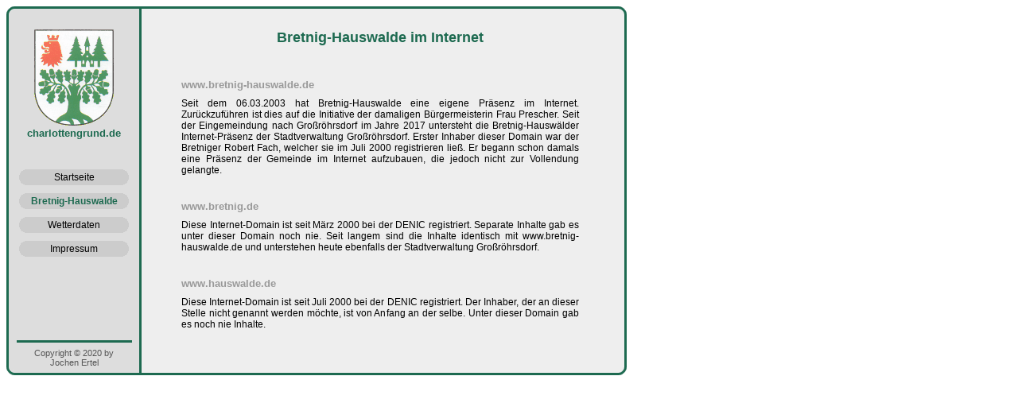

--- FILE ---
content_type: text/html
request_url: https://charlottengrund.de/bretnig-hauswalde.htm
body_size: 5724
content:
<!DOCTYPE HTML PUBLIC "-//W3C//DTD HTML 4.01 Transitional//EN" "http://www.w3.org/TR/html4/loose.dtd">

<html>
<head>
  <title>Bretnig-Hauswalde</title>
  <meta http-equiv="Content-Type" content="text/html; charset=UTF-8">
  <meta name="Publisher" content="Jochen Ertel">
  <meta name="Language" content="Deutsch">
  <link rel="StyleSheet" href="style.css" type="text/css">
</head>

<body bgcolor="#FFFFFF">

<table width=780 cellspacing=0 cellpadding=0 border=0>
<tr>
  <td width=10 height=10 style="background-image:url(elemente/ecke_ol.gif)"></td>
  <td width=150 style="background-image:url(elemente/linie_ol.gif)"></td>
  <td width=10 style="background-image:url(elemente/ecke_mo.gif)"></td>
  <td width=600 style="background-image:url(elemente/linie_or.gif)"></td>
  <td width=10 style="background-image:url(elemente/ecke_or.gif)"></td>
</tr>
<tr>
  <td rowspan=2 width=10 style="background-image:url(elemente/linie_l.gif)"></td>
  <td width=150 align=center valign=top style="background-image:url(elemente/hg_l.gif)">

<!-- Beginn Menue-Spalte ===================================================================== -->
<table width=140 cellspacing=0 cellpadding=0 border=0>
  <tr>
    <td height=140 align=center valign=bottom>
    <img src="bilder/logo.gif" alt="Wappen Bretnig-Hauswalde" border=0 width=100 height=121>
    </td>
  </tr>
  <tr>
    <td height=20 align=center valign=middle>
    <div class="chde">charlottengrund.de</div>
    </td>
  </tr>
  <tr><td height=30></td></tr>
  <tr>
    <td class="mlink_bg">
    <a class="mlink" href="index.html">Startseite</a>
    </td>
  </tr>
  <tr>
    <td class="mlink_bg">
    <div class="mlink_sel">Bretnig-Hauswalde</div>
    </td>
  </tr>
  <tr>
    <td class="mlink_bg">
    <a class="mlink" href="wetter.htm">Wetterdaten</a>
    </td>
  </tr>
  <tr>
    <td class="mlink_bg">
    <a class="mlink" href="impressum.htm">Impressum</a>
    </td>
  </tr>
  <tr><td height=100></td></tr>
</table>
<!-- Ende Menue-Spalte ======================================================================= -->

  </td>
  <td rowspan=2 width=10 style="background-image:url(elemente/linie_mr.gif)"></td>
  <td rowspan=2 width=600 align=center valign=top style="background-image:url(elemente/hg_r.gif)">

<!-- Beginn Inhalts-Spalte =================================================================== -->
<table width=500 cellspacing=0 cellpadding=0 border=0>
<tr><td class="ueberschrift" height=60 align=center valign=middle>
  Bretnig-Hauswalde im Internet
</td></tr></table>

<table width=500 border=0><tr><td height=15></td></tr></table>

<table width=500 cellspacing=0 cellpadding=0 border=0>
<tr><td class="textblock1">
  <a class="tlink1" href="http://www.bretnig-hauswalde.de" target="_blank">www.bretnig-hauswalde.de</a>
</td></tr></table>

<table width=500 border=0><tr><td height=3></td></tr></table>

<table width=500 cellspacing=0 cellpadding=0 border=0>
<tr><td class="textblock1">
  Seit dem 06.03.2003 hat Bretnig-Hauswalde eine eigene Präsenz
  im Internet. Zurückzuführen ist dies auf die Initiative der damaligen Bürgermeisterin Frau Prescher.
  Seit der Eingemeindung nach Großröhrsdorf im Jahre 2017 untersteht die Bretnig-Hauswälder Internet-Präsenz der
  Stadtverwaltung Großröhrsdorf.
  Erster Inhaber dieser Domain war der Bretniger Robert Fach, welcher sie im Juli 2000
  registrieren ließ. Er begann schon damals eine Präsenz der Gemeinde im Internet aufzubauen,
  die jedoch nicht zur Vollendung gelangte.
</td></tr></table>

<table width=500 border=0><tr><td height=25></td></tr></table>

<table width=500 cellspacing=0 cellpadding=0 border=0>
<tr><td class="textblock1">
  <a class="tlink1" href="http://www.bretnig.de" target="_blank">www.bretnig.de</a>
</td></tr></table>

<table width=500 border=0><tr><td height=3></td></tr></table>

<table width=500 cellspacing=0 cellpadding=0 border=0>
<tr><td class="textblock1">
  Diese Internet-Domain ist seit März 2000 bei der DENIC registriert.
  Separate Inhalte gab es unter dieser Domain noch nie. Seit langem sind die Inhalte identisch mit
  www.bretnig-hauswalde.de und unterstehen heute ebenfalls der Stadtverwaltung Großröhrsdorf.
</td></tr></table>

<table width=500 border=0><tr><td height=25></td></tr></table>

<table width=500 cellspacing=0 cellpadding=0 border=0>
<tr><td class="textblock1">
  <a class="tlink1" href="http://www.hauswalde.de" target="_blank">www.hauswalde.de</a>
</td></tr></table>

<table width=500 border=0><tr><td height=3></td></tr></table>

<table width=500 cellspacing=0 cellpadding=0 border=0>
<tr><td class="textblock1">
  Diese Internet-Domain ist seit Juli 2000 bei der DENIC registriert.
  Der Inhaber, der an dieser Stelle nicht genannt werden möchte, ist von Anfang an der selbe.
  Unter dieser Domain gab es noch nie Inhalte.
</td></tr></table>

<table width=500 border=0><tr><td height=25></td></tr></table>
<!-- Ende Inhalts-Spalte ===================================================================== -->

  </td>
  <td rowspan=2 width=10 style="background-image:url(elemente/linie_r.gif)"></td>
</tr>
<tr>
  <td align=center valign=bottom style="background-image:url(elemente/hg_l.gif)">
  <table width=145 cellspacing=0 cellpadding=0 border=0>
    <tr><td height=10 style="background-image:url(elemente/linie_ol.gif)"></td></tr>
    <tr><td align=center class="mfuss">Copyright &copy; 2020 by<br>Jochen Ertel</td></tr>
  </table>
  </td>
</tr>
<tr>
  <td width=10 height=10 style="background-image:url(elemente/ecke_ul.gif)"></td>
  <td width=150 style="background-image:url(elemente/linie_ul.gif)"></td>
  <td width=10 style="background-image:url(elemente/ecke_mu.gif)"></td>
  <td width=600 style="background-image:url(elemente/linie_ur.gif)"></td>
  <td width=10 style="background-image:url(elemente/ecke_ur.gif)"></td>
</tr>
</table>

</body>
</html>


--- FILE ---
content_type: text/css
request_url: https://charlottengrund.de/style.css
body_size: 4145
content:

.chde {
	color: #1D6A50;
	font-family: arial;
	font-style: normal;
	font-variant: normal;
	font-weight: bold;
	font-size: 13px;
	text-decoration: none;
}

.mlink {
	color: #000000;
	font-family: arial;
	font-style: normal;
	font-variant: normal;
	font-weight: normal;
	font-size: 12px;
	text-decoration: none;
}
.mlink:visited { color: #000000; }
.mlink:hover { font-weight: bold; }

.mlink_bg {
	background-image: url(elemente/mlink.gif);
	background-position: center;
	background-repeat: no-repeat;
	width: 140px;
	height: 30px;
	text-align: center;
}

.mlink_sel {
	color: #1D6A50;
	font-family: arial;
	font-style: normal;
	font-variant: normal;
	font-weight: bold;
	font-size: 12px;
	text-decoration: none;
}

.mfuss {
	color: #555555;
	font-family: arial;
	font-style: normal;
	font-variant: normal;
	font-weight: normal;
	font-size: 11px;
	text-decoration: none;
}


.wlink {
	color: #000000;
	font-family: arial;
	font-style: normal;
	font-variant: normal;
	font-weight: normal;
	font-size: 12px;
	text-decoration: none;
}
.wlink:visited { color: #000000; }
.wlink:hover { font-weight: bold; }

.wlink_sel {
	color: #1D6A50;
	font-family: arial;
	font-style: normal;
	font-variant: normal;
	font-weight: bold;
	font-size: 12px;
	text-decoration: none;
}

.wlink_bg1 {
	background-image: url(elemente/wlink1.gif);
	background-position: center;
	background-repeat: no-repeat;
	width: 40px;
	height: 20px;
	text-align: center;
}

.wlink_bg2 {
	background-image: url(elemente/wlink2.gif);
	background-position: center;
	background-repeat: no-repeat;
	width: 80px;
	height: 20px;
	text-align: center;
}

.wlink_bg4 {
	background-image: url(elemente/wlink4.gif);
	background-position: center;
	background-repeat: no-repeat;
	width: 160px;
	height: 20px;
	text-align: center;
}

.wlinkj_bg1 {
	background-image: url(elemente/wlink_jahr1.gif);
	background-position: center;
	background-repeat: no-repeat;
	width: 48px;
	height: 20px;
	text-align: center;
}

.wlinkj_bg2 {
	background-image: url(elemente/wlink_jahr2.gif);
	background-position: center;
	background-repeat: no-repeat;
	width: 96px;
	height: 20px;
	text-align: center;
}


.wkopf {
	color: #1D6A50;
	font-family: arial;
	font-style: normal;
	font-variant: normal;
	font-weight: bold;
	font-size: 18px;
	text-decoration: none;
}

.wkopf_k {
	color: #1D6A50;
	font-family: arial;
	font-style: normal;
	font-variant: normal;
	font-weight: normal;
	font-size: 12px;
	text-decoration: none;
}

.ueberschrift {
	color: #1D6A50;
	font-family: arial;
	font-style: normal;
	font-variant: normal;
	font-weight: bold;
	font-size: 18px;
	text-decoration: none;
}

.tlink1 {
	color: #999999;
	font-family: arial;
	font-style: normal;
	font-variant: normal;
	font-weight: bold;
	font-size: 13px;
	text-decoration: none;
}
.tlink1:visited { color: #999999; }
.tlink1:hover { color: #000000; }

.tlink2 {
	color: #999999;
	font-family: arial;
	font-style: normal;
	font-variant: normal;
	font-weight: normal;
	font-size: 12px;
	text-decoration: none;
}
.tlink2:visited { color: #999999; }
.tlink2:hover { color: #000000; }


.textblock1 {
	color: #000000;
	font-family: arial;
	font-style: normal;
	font-variant: normal;
	font-weight: normal;
	font-size: 12px;
	text-decoration: none;
  text-align: justify;
}

.tabrahmen_v {
  border-color: #777777; 
  border-width: 1px; 
  border-style: solid;
}

.tabrahmen_h {
  border-color: #777777; 
  border-width: 1px; 
  border-style: none none solid solid;
}

.wtext {
	color: #000000;
	font-family: arial;
	font-style: normal;
	font-variant: normal;
	font-weight: normal;
	font-size: 12px;
	text-decoration: none;
  text-align: left;
	border-color: #777777;
	border-width: 1px;
	border-style: solid solid none none;
	padding: 2px;
}

.whead {
	color: #000000;
	font-family: arial;
	font-style: normal;
	font-variant: normal;
	font-weight: bold;
	font-size: 13px;
	text-decoration: none;
  text-align: left;
	border-color: #777777;
	border-width: 1px;
	border-style: solid solid none none;
	padding: 2px;
}

.wdata {
	color: #000000;
	font-family: courier new;
	font-style: normal;
	font-variant: normal;
	font-weight: normal;
	font-size: 13px;
	text-decoration: none;
  text-align: left;
	border-color: #777777;
	border-width: 1px;
	border-style: solid solid none none;
	padding: 2px;
}
